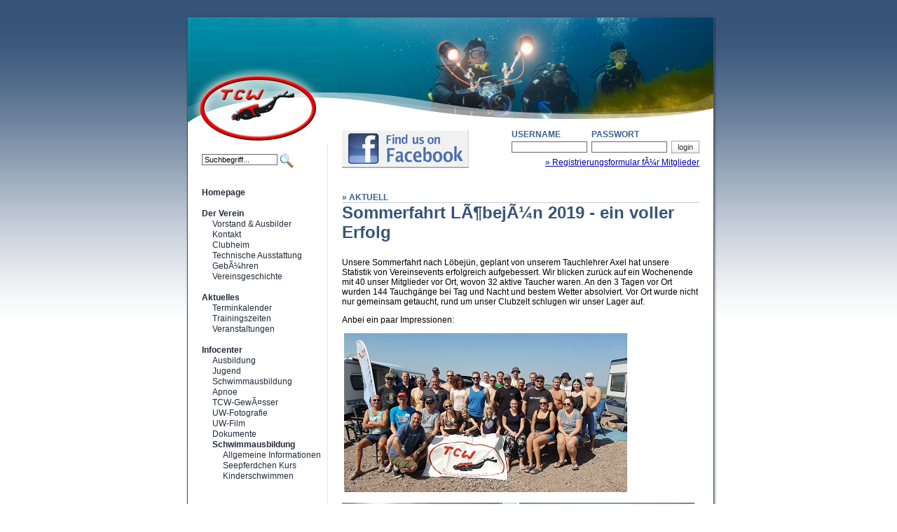

--- FILE ---
content_type: text/html; charset=iso-8859-1
request_url: https://www.tauchclub-wolfsburg.de/index.php?idcatside=2&idsidelang=1&idnews=mod5_44_
body_size: 5283
content:
<!DOCTYPE html PUBLIC "-//W3C//DTD XHTML 1.0 Transitional//EN" "http://www.w3.org/TR/xhtml1/DTD/xhtml1-transitional.dtd">
<html xmlns="http://www.w3.org/1999/xhtml">
	<head>
		<title>TCW Tauchclub Wolfsburg e.V. | Homepage - Detailansicht News</title>
		<meta http-equiv="Content-Type" content="text/html; charset=iso-8859-1" />
		<!--START head//-->
<meta http-equiv="content-type" content="text/html; charset=iso-8859-1" />
<meta name="generator" content="Der Dirigent 01.00.04 / www.der-dirigent.de" />
<meta name="author" content=" Webmaster" />
<meta name="description" content="Der TCW Tauchclub Wolfsburg e.V. bietet seinen Mitgliedern Tauchkurse, regelmÃ¤ÃŸiges Training, organisierte AusflÃ¼ge, Equipment-Verleih, FlaschenfÃ¼llungen und vieles mehr - schau doch einfach mal vorbei!" />
<meta name="keywords" content="tauchen, wolfsburg, tauchclub, tauchverein, neuigkeiten, news, aktuelles, information" />
<meta name="robots" content="index, follow" />
<link rel="stylesheet" href="cms/css/style_web.css" type="text/css" />
<script src="cms/js/standard.js" type="text/javascript"></script>
<!--END head//-->

	</head>
	<body>
		<div id="container_main">
			<div id="main">
				<table class="blind">
					<tr>
						<td id="schatten_oben" colspan="3"></td>
					</tr>
					<tr>
						<td id="schatten_links"></td>
						<td id="container_content">
							<div id="banner"></div>
							<div id="container_mitte">
								<div id="menu">
									<div class="suche">
										<!--START 400//--><script language="javascript" type="text/javascript">
<!--
    function cleanTextfield() {
        if(document.suchformular.suche.value == "Suchbegriff...") {
            document.suchformular.suche.value = "";
        }
    }
    function fillTextfield() {
        if(document.suchformular.suche.value == "") {
            document.suchformular.suche.value = "Suchbegriff...";
        }        
    }
-->
</script>
<form action='index.php' name='suchformular' method='post'>
<div>
<table class="blind">
   <tr>
      <td valign="middle"><input type='text' name='suche' value='Suchbegriff...' class='login' onfocus='cleanTextfield();' onblur='fillTextfield();' /></td>
      <td><input type="image" src="media/img/layout/lupe.png" alt="suchen" class="suche" /></td>
   </tr>
</table>
<input type='hidden' name='idcatside' value='28' />
<input type='hidden' name='w_70' value='B.title' />
<input type='hidden' name='w_71' value='' />
<input type='hidden' name='w_72' value='B.meta_description' />
<input type='hidden' name='w_73' value='B.meta_keywords' />
<input type='hidden' name='w_74' value='A.value' />
<input type='hidden' name='what' value='body' />
<input type='hidden' name='how' value='AND' />
<input type='hidden' name='sort' value='C.idcatside' />
<input type='hidden' name='page' value='1' />
<input type='hidden' name='modus' value='1' /></div>
</form><!--END 400//-->
									</div>
									<div class="navigation"
										<!--START 100//--><ul><li><b><a href="index.php?idcat=2&sid=f8604e5ff2da3ffaa3d4795e639dc322">Homepage</a></b></li><li>&nbsp;</li><li><b><a href="index.php?idcat=3&sid=f8604e5ff2da3ffaa3d4795e639dc322">Der Verein</a></b><ul><li><a href="index.php?idcatside=5&sid=f8604e5ff2da3ffaa3d4795e639dc322">Vorstand &amp; Ausbilder</a></li><li><a href="index.php?idcatside=103&sid=f8604e5ff2da3ffaa3d4795e639dc322">Kontakt</a></li><li><a href="index.php?idcatside=6&sid=f8604e5ff2da3ffaa3d4795e639dc322">Clubheim</a></li><li><a href="index.php?idcatside=7&sid=f8604e5ff2da3ffaa3d4795e639dc322">Technische Ausstattung</a></li><li><a href="index.php?idcatside=8&sid=f8604e5ff2da3ffaa3d4795e639dc322">GebÃ¼hren</a></li><li><a href="index.php?idcatside=9&sid=f8604e5ff2da3ffaa3d4795e639dc322">Vereinsgeschichte</a></li></ul></li><li>&nbsp;</li><li><b><a href="index.php?idcat=4&sid=f8604e5ff2da3ffaa3d4795e639dc322">Aktuelles</a></b><ul><li><a href="index.php?idcatside=10&sid=f8604e5ff2da3ffaa3d4795e639dc322">Terminkalender</a></li><li><a href="index.php?idcatside=11&sid=f8604e5ff2da3ffaa3d4795e639dc322">Trainingszeiten</a></li><li><a href="index.php?idcatside=12&sid=f8604e5ff2da3ffaa3d4795e639dc322">Veranstaltungen</a></li></ul></li><li>&nbsp;</li><li><b><a href="index.php?idcat=5&sid=f8604e5ff2da3ffaa3d4795e639dc322">Infocenter</a></b><ul><li><a href="index.php?idcatside=13&sid=f8604e5ff2da3ffaa3d4795e639dc322">Ausbildung</a></li><li><a href="index.php?idcatside=14&sid=f8604e5ff2da3ffaa3d4795e639dc322">Jugend</a></li><li><a href="index.php?idcatside=107&sid=f8604e5ff2da3ffaa3d4795e639dc322">Schwimmausbildung</a></li><li><a href="index.php?idcatside=89&sid=f8604e5ff2da3ffaa3d4795e639dc322">Apnoe</a></li><li><a href="index.php?idcatside=15&sid=f8604e5ff2da3ffaa3d4795e639dc322">TCW-GewÃ¤sser</a></li><li><a href="index.php?idcatside=16&sid=f8604e5ff2da3ffaa3d4795e639dc322">UW-Fotografie</a></li><li><a href="index.php?idcatside=67&sid=f8604e5ff2da3ffaa3d4795e639dc322">UW-Film</a></li><li><a href="index.php?idcatside=45&sid=f8604e5ff2da3ffaa3d4795e639dc322">Dokumente</a></li><li><b><a href="index.php?idcat=26&sid=f8604e5ff2da3ffaa3d4795e639dc322">Schwimmausbildung</a></b><ul><li><a href="index.php?idcatside=108&sid=f8604e5ff2da3ffaa3d4795e639dc322">Allgemeine Informationen</a></li><li><a href="index.php?idcatside=109&sid=f8604e5ff2da3ffaa3d4795e639dc322">Seepferdchen Kurs</a></li><li><a href="index.php?idcatside=110&sid=f8604e5ff2da3ffaa3d4795e639dc322">Kinderschwimmen</a></li></ul></li><li>&nbsp;</li></ul></li><li>&nbsp;</li><li><b><a href="index.php?idcat=10&sid=f8604e5ff2da3ffaa3d4795e639dc322">Medizinisches</a></b><ul><li><a href="index.php?idcatside=20&sid=f8604e5ff2da3ffaa3d4795e639dc322">Tauchtauglichkeit</a></li><li><a href="index.php?idcatside=21&sid=f8604e5ff2da3ffaa3d4795e639dc322">Notfall-Rufnummern</a></li><li><a href="index.php?idcatside=22&sid=f8604e5ff2da3ffaa3d4795e639dc322">Vereinsarzt</a></li></ul></li><li>&nbsp;</li><li><b><a href="index.php?idcat=6&sid=f8604e5ff2da3ffaa3d4795e639dc322">Medien</a></b><ul><li><a href="index.php?idcatside=17&sid=f8604e5ff2da3ffaa3d4795e639dc322">Reiseberichte</a></li><li><a href="index.php?idcatside=18&sid=f8604e5ff2da3ffaa3d4795e639dc322">Fotogalerien</a></li><li><a href="index.php?idcatside=19&sid=f8604e5ff2da3ffaa3d4795e639dc322">Links</a></li></ul></li><li>&nbsp;</li><li><b><a href="index.php?idcat=9&sid=f8604e5ff2da3ffaa3d4795e639dc322">Impressum</a></b></li><li>&nbsp;</li><li><b><a href="index.php?idcat=24&sid=f8604e5ff2da3ffaa3d4795e639dc322">Datenschutz</a></b></li><li>&nbsp;</li></ul><!--END 100//-->
									</div>
								</div>
								<div id="inhalt">
									<div class="padding20px">
										<div class="right h90px">
											<!--START 200//--><form action="index.php?idcatside=2&sid=f8604e5ff2da3ffaa3d4795e639dc322" method="post" name="login"><script language="javascript" src="backend/tpl/standard/js/sniffer.js"></script>
<table class="blind">
												<tr>
<td rowspan="3" style="padding-right: 30px; width: 200px;"><!--<iframe src="http://www.facebook.com/plugins/like.php?href=http%3A%2F%2Fwww.facebook.com%2F%23%21%2Fpages%2FTCW-Tauchclub-Wolfsburg-eV%2F263717783654&amp;layout=button_count&amp;show_faces=true&amp;width=100&amp;action=like&amp;colorscheme=light&amp;height=21" scrolling="no" frameborder="0" style="border:none; overflow:hidden; width:100px; height:21px;" allowTransparency="true"></iframe>--><a href="http://www.facebook.com/#!/pages/TCW-Tauchclub-Wolfsburg-eV/263717783654" target="_blank"><img src="media/img/layout/facebook.png" border="0"/></a></td>				
				<td></td>									<td class="modul_titel">Username</td>
													<td class="modul_titel">Passwort</td>
													<td></td>
								</tr>
												<tr>
				<td class="login_fehler">&nbsp;&nbsp;&nbsp;&nbsp;</td>				
				<td><input type="text" title="Bitte Login-Namen eintragen" name="username" value="" class="login" />&nbsp;&nbsp;</td>
													<td><input type="password" title="Bitte Passwort eintragen" name="password" class="login" />&nbsp;&nbsp;</td>
													<td><input type="submit" title="Bitte klicken um einzuloggen" name="submitbtn" value="login" class="button" /></td>
												</tr>
<tr>
<td colspan="4" style="text-align: right; color: #555555; padding-top: 4px;"><a href="index.php?idcatside=50">&raquo; Registrierungsformular fÃ¼r Mitglieder</a></td>
</tr>
											</table><input type="hidden" name="action" value="login" /></form><!--END 200//-->
										</div>
										<!--START 1//--><div class="box2">
	<div class="modul_titel">&raquo; Aktuell</div>
	<div class="ueberschrift">Sommerfahrt LÃ¶bejÃ¼n 2019 - ein voller Erfolg</div>
	<div class="artikel_text">
		<p>Unsere Sommerfahrt nach L&ouml;bej&uuml;n, geplant von unserem Tauchlehrer Axel hat unsere Statistik von Vereinsevents erfolgreich aufgebessert. Wir blicken zur&uuml;ck auf ein Wochenende mit 40 unser Mitglieder vor Ort, wovon 32 aktive Taucher waren. An den 3 Tagen vor Ort wurden 144 Tauchg&auml;nge bei Tag und Nacht und bestem Wetter absolviert. Vor Ort wurde nicht nur gemeinsam getaucht, rund um unser Clubzelt schlugen wir unser Lager auf.</p><p>Anbei ein paar Impressionen:</p><p>&nbsp;<img src="media/img/news/SF%2001.jpg" alt="img/news/SF 01.jpg" title="img/news/SF 01.jpg" width="404" height="227" /></p><p><img src="media/img/news/L%2019%20-%20Lageraufbau.jpg" alt="img/news/L 19 - Lageraufbau.jpg" title="img/news/L 19 - Lageraufbau.jpg" width="250" height="187" /> <img src="media/img/news/L%2019%20-%20Sonnenuntergang.jpg" alt="img/news/L 19 - Sonnenuntergang.jpg" title="img/news/L 19 - Sonnenuntergang.jpg" width="250" height="187" /> </p><p><img src="media/img/news/L%2019%20-%20Lager%2002.jpg" alt="img/news/L 19 - Lager 02.jpg" title="img/news/L 19 - Lager 02.jpg" width="250" height="141" />&nbsp; <img src="media/img/news/L%2019%20-%20Lager.jpg" alt="img/news/L 19 - Lager.jpg" title="img/news/L 19 - Lager.jpg" width="250" height="141" /></p><p><img src="media/img/news/L%2019%20-%20UW.jpg" alt="img/news/L 19 - UW.jpg" title="img/news/L 19 - UW.jpg" width="250" height="141" /> <img src="media/img/news/L%2019%20-%20Nacht.jpg" alt="img/news/L 19 - Nacht.jpg" title="img/news/L 19 - Nacht.jpg" width="160" height="140" /> <img src="media/img/news/L%2019%20-%20Gruppe.jpg" alt="img/news/L 19 - Gruppe.jpg" title="img/news/L 19 - Gruppe.jpg" width="250" height="141" /> <img src="media/img/news/L%2019%20-%20UW%2002.jpg" alt="img/news/L 19 - UW 02.jpg" title="img/news/L 19 - UW 02.jpg" width="160" height="163" /> </p><p>&nbsp;</p><br />	</div>
	<a href="index.php?idcatside=1">zurÃ¼ck zur Startseite</a>
</div><!--END 1//-->
										<div class="box2">
											<div class="modul_titel">&raquo; Newsarchiv</div>											<table class="liste blind">
												<!--START 2//--> 			<tr>
				<td class="datum">24.12.2025</td>
				<td><a href="index.php?idcatside=2&idsidelang=1&idnews=mod5_1_">Frohe Feiertage von uns!</a></td>
			</tr>			<tr>
				<td class="datum">20.11.2025</td>
				<td><a href="index.php?idcatside=2&idsidelang=1&idnews=mod5_2_">25.11.2025 - 18:30 Uhr - Tauchkurs Infoabend 2026</a></td>
			</tr>			<tr>
				<td class="datum">25.08.2025</td>
				<td><a href="index.php?idcatside=2&idsidelang=1&idnews=mod5_3_">Freie Plaetze in unseren Schwimmkursen</a></td>
			</tr>			<tr>
				<td class="datum">14.06.2025</td>
				<td><a href="index.php?idcatside=2&idsidelang=1&idnews=mod5_4_">Schnuppertauchen mit dem TCW</a></td>
			</tr>			<tr>
				<td class="datum">24.02.2025</td>
				<td><a href="index.php?idcatside=2&idsidelang=1&idnews=mod5_5_">Tauchkurs 2025 Infoabend</a></td>
			</tr>			<tr>
				<td class="datum">20.01.2025</td>
				<td><a href="index.php?idcatside=2&idsidelang=1&idnews=mod5_6_">Kurzfristig freie Plaetze im Seepferdchen Kurs und Wassergewoehnung</a></td>
			</tr>			<tr>
				<td class="datum">09.12.2024</td>
				<td><a href="index.php?idcatside=2&idsidelang=1&idnews=mod5_7_">Frohe Feiertage</a></td>
			</tr>			<tr>
				<td class="datum">01.12.2024</td>
				<td><a href="index.php?idcatside=2&idsidelang=1&idnews=mod5_8_">Tauchkurs 2025</a></td>
			</tr>			<tr>
				<td class="datum">27.08.2024</td>
				<td><a href="index.php?idcatside=2&idsidelang=1&idnews=mod5_9_">Kurzfristig freie Plaetze im Seepferdchen Kurs</a></td>
			</tr>			<tr>
				<td class="datum">24.06.2024</td>
				<td><a href="index.php?idcatside=2&idsidelang=1&idnews=mod5_10_">Schnuppertauchen in den Ferien</a></td>
			</tr>			<tr>
				<td class="datum">23.04.2024</td>
				<td><a href="index.php?idcatside=2&idsidelang=1&idnews=mod5_11_">Coming soon...</a></td>
			</tr>			<tr>
				<td class="datum">31.03.2024</td>
				<td><a href="index.php?idcatside=2&idsidelang=1&idnews=mod5_12_">Frohe Ostern</a></td>
			</tr>			<tr>
				<td class="datum">16.02.2024</td>
				<td><a href="index.php?idcatside=2&idsidelang=1&idnews=mod5_13_">Kurzfristig freie Plaetze Tauchkurs mit Abschluss VDST DSTA* / GDL* Sports Diver</a></td>
			</tr>			<tr>
				<td class="datum">14.02.2024</td>
				<td><a href="index.php?idcatside=2&idsidelang=1&idnews=mod5_14_">Noch Platz in den Seepferdchen Schwimmkursen</a></td>
			</tr>			<tr>
				<td class="datum">31.12.2023</td>
				<td><a href="index.php?idcatside=2&idsidelang=1&idnews=mod5_15_">Silverstertauchen zum Jahresabschluss: Willkommen 2024</a></td>
			</tr>			<tr>
				<td class="datum">21.11.2023</td>
				<td><a href="index.php?idcatside=2&idsidelang=1&idnews=mod5_16_">Tauchkursinfoabend CMAS*/GDL* Kurs 2024</a></td>
			</tr>			<tr>
				<td class="datum">20.10.2023</td>
				<td><a href="index.php?idcatside=2&idsidelang=1&idnews=mod5_17_">Beginner Schwimmkurse 2024</a></td>
			</tr>			<tr>
				<td class="datum">01.09.2023</td>
				<td><a href="index.php?idcatside=2&idsidelang=1&idnews=mod5_18_">Freie Plaetze in den kommenden Seepferdchen Schwimmkursen und Restplaetze Wassergewoehnung </a></td>
			</tr>			<tr>
				<td class="datum">03.07.2023</td>
				<td><a href="index.php?idcatside=2&idsidelang=1&idnews=mod5_19_">TCW Schnuppertauchen jetzt am 09. Juli und 13. August</a></td>
			</tr>			<tr>
				<td class="datum">04.05.2023</td>
				<td><a href="index.php?idcatside=2&idsidelang=1&idnews=mod5_20_">Scheine fÃ¼r Vereine</a></td>
			</tr>			<tr>
				<td class="datum">25.03.2023</td>
				<td><a href="index.php?idcatside=2&idsidelang=1&idnews=mod5_21_">Neuer Kompressor - frische Luft</a></td>
			</tr>			<tr>
				<td class="datum">15.02.2023</td>
				<td><a href="index.php?idcatside=2&idsidelang=1&idnews=mod5_22_">Atemlos - TschÃ¼ss unserem altem Kompressor</a></td>
			</tr>			<tr>
				<td class="datum">02.01.2023</td>
				<td><a href="index.php?idcatside=2&idsidelang=1&idnews=mod5_23_">Tauchkurs 2023 - Infoabend</a></td>
			</tr>			<tr>
				<td class="datum">15.10.2022</td>
				<td><a href="index.php?idcatside=2&idsidelang=1&idnews=mod5_24_">Diesen Winter Seepferdchen Schwimmkurse und Kleinkinderschwimmen</a></td>
			</tr>			<tr>
				<td class="datum">12.07.2022</td>
				<td><a href="index.php?idcatside=2&idsidelang=1&idnews=mod5_25_">TCW Schnuppertauchen jetzt am 24. Juli und 21. August</a></td>
			</tr>			<tr>
				<td class="datum">10.06.2022</td>
				<td><a href="index.php?idcatside=2&idsidelang=1&idnews=mod5_26_">Seepferdchen Schwimmkurse</a></td>
			</tr>			<tr>
				<td class="datum">24.05.2022</td>
				<td><a href="index.php?idcatside=2&idsidelang=1&idnews=mod5_27_">Seepferdchen Schwimmkurse</a></td>
			</tr>			<tr>
				<td class="datum">31.12.2021</td>
				<td><a href="index.php?idcatside=2&idsidelang=1&idnews=mod5_28_">JahresrÃ¼ckblick 2021 - Ausblick 2022</a></td>
			</tr>			<tr>
				<td class="datum">12.12.2021</td>
				<td><a href="index.php?idcatside=2&idsidelang=1&idnews=mod5_29_">Tauchkurs 2022</a></td>
			</tr>			<tr>
				<td class="datum">23.11.2021</td>
				<td><a href="index.php?idcatside=2&idsidelang=1&idnews=mod5_30_">EinfÃ¼hrung 2G VereinsgelÃ¤nde</a></td>
			</tr>			<tr>
				<td class="datum">14.09.2021</td>
				<td><a href="index.php?idcatside=2&idsidelang=1&idnews=mod5_31_">Schwimmkurse jetzt auch bei uns im Tauchclub</a></td>
			</tr>			<tr>
				<td class="datum">29.06.2021</td>
				<td><a href="index.php?idcatside=2&idsidelang=1&idnews=mod5_32_">Neustart 2.0</a></td>
			</tr>			<tr>
				<td class="datum">04.05.2021</td>
				<td><a href="index.php?idcatside=2&idsidelang=1&idnews=mod5_33_">Vereinsleben und Corona 2021</a></td>
			</tr>			<tr>
				<td class="datum">06.12.2020</td>
				<td><a href="index.php?idcatside=2&idsidelang=1&idnews=mod5_34_">Corona - Nikolaus 2020</a></td>
			</tr>			<tr>
				<td class="datum">20.07.2020</td>
				<td><a href="index.php?idcatside=2&idsidelang=1&idnews=mod5_35_">Neustart</a></td>
			</tr>			<tr>
				<td class="datum">13.05.2020</td>
				<td><a href="index.php?idcatside=2&idsidelang=1&idnews=mod5_36_">Vereinsleben in Zeiten Corona 2.0</a></td>
			</tr>			<tr>
				<td class="datum">22.03.2020</td>
				<td><a href="index.php?idcatside=2&idsidelang=1&idnews=mod5_37_">Vereinsleben in Zeiten Corona 1.0</a></td>
			</tr>			<tr>
				<td class="datum">13.03.2020</td>
				<td><a href="index.php?idcatside=2&idsidelang=1&idnews=mod5_38_">Absagen wegen Corona</a></td>
			</tr>			<tr>
				<td class="datum">16.02.2020</td>
				<td><a href="index.php?idcatside=2&idsidelang=1&idnews=mod5_39_">Gegen die teilweise SchlieÃŸung des Hallenbad Sandkamp </a></td>
			</tr>			<tr>
				<td class="datum">03.01.2020</td>
				<td><a href="index.php?idcatside=2&idsidelang=1&idnews=mod5_40_">Frohes neues Jahr - Trainingsstart 2020</a></td>
			</tr>			<tr>
				<td class="datum">21.12.2019</td>
				<td><a href="index.php?idcatside=2&idsidelang=1&idnews=mod5_41_">Frohe Feiertage</a></td>
			</tr>			<tr>
				<td class="datum">28.10.2019</td>
				<td><a href="index.php?idcatside=2&idsidelang=1&idnews=mod5_42_">TAUCHKURS 2020</a></td>
			</tr>			<tr>
				<td class="datum">09.10.2019</td>
				<td><a href="index.php?idcatside=2&idsidelang=1&idnews=mod5_43_">Wolfsburger Erlebniswelten und Gratulation unserem neuen TL*</a></td>
			</tr>			<tr>
				<td class="datum">16.09.2019</td>
				<td><a href="index.php?idcatside=2&idsidelang=1&idnews=mod5_44_">Sommerfahrt LÃ¶bejÃ¼n 2019 - ein voller Erfolg</a></td>
			</tr>			<tr>
				<td class="datum">24.08.2019</td>
				<td><a href="index.php?idcatside=2&idsidelang=1&idnews=mod5_45_">Sommerfahrt LÃ¶bejÃ¼n 2019</a></td>
			</tr>			<tr>
				<td class="datum">09.06.2019</td>
				<td><a href="index.php?idcatside=2&idsidelang=1&idnews=mod5_46_">Clubfahrt Pfingsten 2019 </a></td>
			</tr>			<tr>
				<td class="datum">15.05.2019</td>
				<td><a href="index.php?idcatside=2&idsidelang=1&idnews=mod5_47_">FrÃ¼hling</a></td>
			</tr>			<tr>
				<td class="datum">24.02.2019</td>
				<td><a href="index.php?idcatside=2&idsidelang=1&idnews=mod5_48_">Winter? - Ja hatten wir!</a></td>
			</tr>			<tr>
				<td class="datum">31.12.2018</td>
				<td><a href="index.php?idcatside=2&idsidelang=1&idnews=mod5_49_">Jahreswechsel</a></td>
			</tr>			<tr>
				<td class="datum">02.12.2018</td>
				<td><a href="index.php?idcatside=2&idsidelang=1&idnews=mod5_50_">FrÃ¶hliche Adventszeit</a></td>
			</tr>			<tr>
				<td class="datum">12.10.2018</td>
				<td><a href="index.php?idcatside=2&idsidelang=1&idnews=mod5_51_">Herbst</a></td>
			</tr>			<tr>
				<td class="datum">30.08.2018</td>
				<td><a href="index.php?idcatside=2&idsidelang=1&idnews=mod5_52_">Tauchkurs 2019</a></td>
			</tr>			<tr>
				<td class="datum">08.07.2018</td>
				<td><a href="index.php?idcatside=2&idsidelang=1&idnews=mod5_53_">Schnuppertauchen erfolgreich druchgefÃ¼hrt</a></td>
			</tr>			<tr>
				<td class="datum">30.06.2018</td>
				<td><a href="index.php?idcatside=2&idsidelang=1&idnews=mod5_54_">TCW Schnuppertauchen Jetzt am 01. und 08. Juli</a></td>
			</tr>			<tr>
				<td class="datum">09.04.2018</td>
				<td><a href="index.php?idcatside=2&idsidelang=1&idnews=mod5_55_">FrÃ¼hlings-Clubfahrt â€žAntauchenâ€œ</a></td>
			</tr>			<tr>
				<td class="datum">27.02.2018</td>
				<td><a href="index.php?idcatside=2&idsidelang=1&idnews=mod5_56_">Jugend gewinnt 2. Platz </a></td>
			</tr>			<tr>
				<td class="datum">07.01.2018</td>
				<td><a href="index.php?idcatside=2&idsidelang=1&idnews=mod5_57_">Frohes Neues und Tauchkurs 2018</a></td>
			</tr>			<tr>
				<td class="datum">21.12.2017</td>
				<td><a href="index.php?idcatside=2&idsidelang=1&idnews=mod5_58_">Frohe Weihnachten und einen guten Rutsch ins neue Jahr</a></td>
			</tr>			<tr>
				<td class="datum">10.10.2017</td>
				<td><a href="index.php?idcatside=2&idsidelang=1&idnews=mod5_59_">Spezialkurs Orientierung erfolgreich durchgefÃ¼hrt</a></td>
			</tr>			<tr>
				<td class="datum">20.09.2017</td>
				<td><a href="index.php?idcatside=2&idsidelang=1&idnews=mod5_60_">GlÃ¼ckwunsch unserem neuem Tauchlehrer</a></td>
			</tr>			<tr>
				<td class="datum">26.08.2017</td>
				<td><a href="index.php?idcatside=2&idsidelang=1&idnews=mod5_61_">Tag der Niedersachsen '17 - Wir sind dabei!</a></td>
			</tr>			<tr>
				<td class="datum">26.07.2017</td>
				<td><a href="index.php?idcatside=2&idsidelang=1&idnews=mod5_62_">RÃ¼ckblick aufs Schnuppertauchen 2017</a></td>
			</tr>			<tr>
				<td class="datum">21.06.2017</td>
				<td><a href="index.php?idcatside=2&idsidelang=1&idnews=mod5_63_">Schuppertauchen im Rahmen des Ferienkalenders</a></td>
			</tr>			<tr>
				<td class="datum">04.06.2017</td>
				<td><a href="index.php?idcatside=2&idsidelang=1&idnews=mod5_64_">FrÃ¼hjahrsputz - Flaschen TÃœV</a></td>
			</tr>			<tr>
				<td class="datum">26.03.2017</td>
				<td><a href="index.php?idcatside=2&idsidelang=1&idnews=mod5_65_">FrÃ¼hjahr 2017</a></td>
			</tr>			<tr>
				<td class="datum">01.02.2017</td>
				<td><a href="index.php?idcatside=2&idsidelang=1&idnews=mod5_66_">Winterzeit - Eiszeit</a></td>
			</tr>			<tr>
				<td class="datum">01.01.2017</td>
				<td><a href="index.php?idcatside=2&idsidelang=1&idnews=mod5_67_">Frohes Neues</a></td>
			</tr>			<tr>
				<td class="datum">15.12.2016</td>
				<td><a href="index.php?idcatside=2&idsidelang=1&idnews=mod5_68_">Nikolaustauchen 2016</a></td>
			</tr>			<tr>
				<td class="datum">10.10.2016</td>
				<td><a href="index.php?idcatside=2&idsidelang=1&idnews=mod5_69_">Tauchen auch wenns kalt wird</a></td>
			</tr>			<tr>
				<td class="datum">15.11.2016</td>
				<td><a href="index.php?idcatside=2&idsidelang=1&idnews=mod5_70_">Achtung kein Training!</a></td>
			</tr>			<tr>
				<td class="datum">02.11.2016</td>
				<td><a href="index.php?idcatside=2&idsidelang=1&idnews=mod5_71_">Achtung kein GerÃ¤tetraining, nur regulÃ¤res Erwachsenentraining</a></td>
			</tr>			<tr>
				<td class="datum">06.09.2016</td>
				<td><a href="index.php?idcatside=2&idsidelang=1&idnews=mod5_72_">Achtung kein Training!</a></td>
			</tr>			<tr>
				<td class="datum">11.08.2016</td>
				<td><a href="index.php?idcatside=2&idsidelang=1&idnews=mod5_73_">Erfolgreicher Start</a></td>
			</tr>			<tr>
				<td class="datum">29.07.2016</td>
				<td><a href="index.php?idcatside=2&idsidelang=1&idnews=mod5_74_">Sommerferien fast zu Ende</a></td>
			</tr>			<tr>
				<td class="datum">17.04.2016</td>
				<td><a href="index.php?idcatside=2&idsidelang=1&idnews=mod5_75_">Grundkurs 2016 gestartet</a></td>
			</tr>			<tr>
				<td class="datum">11.04.2016</td>
				<td><a href="index.php?idcatside=2&idsidelang=1&idnews=mod5_76_">Bald wieder daheim!</a></td>
			</tr>			<tr>
				<td class="datum">11.02.2016</td>
				<td><a href="index.php?idcatside=2&idsidelang=1&idnews=mod5_77_">Mitgliederversammlung 2016</a></td>
			</tr>			<tr>
				<td class="datum">14.01.2016</td>
				<td><a href="index.php?idcatside=2&idsidelang=1&idnews=mod5_78_">PlÃ¤tze Frei Fahrt zur Boot & Tauchkurs</a></td>
			</tr>			<tr>
				<td class="datum">05.01.2016</td>
				<td><a href="index.php?idcatside=2&idsidelang=1&idnews=mod5_79_">NeujahrsgrÃ¼ÃŸe & Tauchkurs 2016</a></td>
			</tr>			<tr>
				<td class="datum">05.01.2016</td>
				<td><a href="index.php?idcatside=2&idsidelang=1&idnews=mod5_80_">Sylvestertauchen 31.12. - Allersee</a></td>
			</tr>			<tr>
				<td class="datum">02.12.2015</td>
				<td><a href="index.php?idcatside=2&idsidelang=1&idnews=mod5_81_">Nikolaustauchen - Weihnachtsfeier</a></td>
			</tr>			<tr>
				<td class="datum">25.07.2015</td>
				<td><a href="index.php?idcatside=2&idsidelang=1&idnews=mod5_82_">Schnuppertauchen</a></td>
			</tr>			<tr>
				<td class="datum">18.07.2015</td>
				<td><a href="index.php?idcatside=2&idsidelang=1&idnews=mod5_83_">RÃ¼ckblick Sommerfest</a></td>
			</tr>			<tr>
				<td class="datum">16.07.2015</td>
				<td><a href="index.php?idcatside=2&idsidelang=1&idnews=mod5_84_">Sommerfest 2015</a></td>
			</tr>			<tr>
				<td class="datum">22.01.2015</td>
				<td><a href="index.php?idcatside=2&idsidelang=1&idnews=mod5_85_">Neues Ã¼ber Bad Sandkamp</a></td>
			</tr>			<tr>
				<td class="datum">12.01.2015</td>
				<td><a href="index.php?idcatside=2&idsidelang=1&idnews=mod5_86_">Gesundes Neues und ab zur BOOT 2015</a></td>
			</tr>			<tr>
				<td class="datum">02.01.2015</td>
				<td><a href="index.php?idcatside=2&idsidelang=1&idnews=mod5_87_">Tauchkurs 2015</a></td>
			</tr>			<tr>
				<td class="datum">22.08.2014</td>
				<td><a href="index.php?idcatside=2&idsidelang=1&idnews=mod5_88_">Danke an die Helfer</a></td>
			</tr>			<tr>
				<td class="datum">28.07.2014</td>
				<td><a href="index.php?idcatside=2&idsidelang=1&idnews=mod5_89_">Schnuppertauchen</a></td>
			</tr>			<tr>
				<td class="datum">26.06.2014</td>
				<td><a href="index.php?idcatside=2&idsidelang=1&idnews=mod5_90_">HERZLICHEN GLÃœCKWUNSCH !</a></td>
			</tr>			<tr>
				<td class="datum">15.05.2014</td>
				<td><a href="index.php?idcatside=2&idsidelang=1&idnews=mod5_91_">Sanierung und Modernisierung zugestimmt</a></td>
			</tr>			<tr>
				<td class="datum">09.07.2014</td>
				<td><a href="index.php?idcatside=2&idsidelang=1&idnews=mod5_92_">SOMMERFEST</a></td>
			</tr>			<tr>
				<td class="datum">07.05.2014</td>
				<td><a href="index.php?idcatside=2&idsidelang=1&idnews=mod5_93_">Herbst 2015 lÃ¤sst grÃ¼ÃŸen</a></td>
			</tr>			<tr>
				<td class="datum">23.04.2014</td>
				<td><a href="index.php?idcatside=2&idsidelang=1&idnews=mod5_94_">Tanz in den Mai</a></td>
			</tr>			<tr>
				<td class="datum">17.04.2014</td>
				<td><a href="index.php?idcatside=2&idsidelang=1&idnews=mod5_95_">Frohe Ostern</a></td>
			</tr>			<tr>
				<td class="datum">13.03.2014</td>
				<td><a href="index.php?idcatside=2&idsidelang=1&idnews=mod5_96_">Praxis fiel ins Wasser</a></td>
			</tr>			<tr>
				<td class="datum">23.02.2014</td>
				<td><a href="index.php?idcatside=2&idsidelang=1&idnews=mod5_97_">Neues aus Sandkamp</a></td>
			</tr>			<tr>
				<td class="datum">12.02.2014</td>
				<td><a href="index.php?idcatside=2&idsidelang=1&idnews=mod5_98_">Situation Hallenbad Sandkamp</a></td>
			</tr>			<tr>
				<td class="datum">06.01.2014</td>
				<td><a href="index.php?idcatside=2&idsidelang=1&idnews=mod5_99_">Die Jugend in der Zeitung</a></td>
			</tr>			<tr>
				<td class="datum">01.01.2014</td>
				<td><a href="index.php?idcatside=2&idsidelang=1&idnews=mod5_100_">Gesundes, neues Jahr...</a></td>
			</tr><!--END 2//-->
											</table>
										</div>
										

									</div>
								</div>
							</div>
						</td>
						<td id="schatten_rechts"></td>
					</tr>
					<tr>
						<td id="schatten_unten" colspan="3"><!--START 300//-->Copyright by TCW Tauchclub Wolfsburg e.V.<!--END 300//--></td>
					</tr>					
				</table>
			</div>
		</div>
			</body>
</html>

--- FILE ---
content_type: text/css
request_url: https://www.tauchclub-wolfsburg.de/cms/css/style_web.css
body_size: 10281
content:
a:visited {color: #0000aa;}
.ueberschrift_klein a:visited {color: #5686bf; text-decoration: none;}
a:hover {text-decoration: none;}
body {background-color: #ffffff; background-image: url(../../media/img/layout/hintergrund.png); background-repeat: repeat-x; margin: 0px;}
div {border: 0px solid #ffffff; }
body, div, p, td, li, h1, h2, h3, h4 {font-family: Arial, Helvetica, sans-serif; text-align: left; }
body, div, p, td, li {font-size: 12px; }
input, textarea {border: #666666 1px solid; padding-right: 3px; padding-left: 3px; padding-bottom: 1px; padding-top: 1px; font-size: 11px; font-family: Arial, Helvetica, sans-serif; background-color: #ffffff;}
#container_main {width: 750px;height: auto; position: absolute; top: 0px; left: 50%; margin-left: -375px;}
#main {width: 758px; height: auto; margin-bottom: 20px; }
table.blind {border: 0px solid #ffffff; border-spacing: 0px; border-collapse: collapse; }
table.blind td {padding: 0px; border: 0px solid #ffffff; }
table.blind tr {border: 0px solid #ffffff; }
#schatten_oben {width: 758px; height: 24px; background-image: url(../../media/img/layout/schatten_oben.png); background-repeat: no-repeat; background-position: bottom;}
#schatten_unten {width: 758px; height: 26px; background-image: url(../../media/img/layout/schatten_unten.png); background-repeat: no-repeat; background-position: bottom; text-align: center; font-weight: bold; color: #ffffff;}
#schatten_links {width: 2px; background-image: url(../../media/img/layout/schatten_links.png); background-repeat: repeat-y; vertical-align: bottom;}
td.login_fehler {color: #ff0000; font-weight: bold; margin-right: 10px;}
#schatten_rechts {width: 4px; background-image: url(../../media/img/layout/schatten_rechts.png); background-repeat: repeat-y; vertical-align: bottom;}
#container_content {width: 750px; background-color: #fff; border: 1px solid #375579; background-image: url(../../media/img/layout/hintergrund_dots.png); background-position: left; background-repeat: repeat-y;}
#banner {height: 160px; background-image: url(../../media/img/layout/banner.jpg); background-repeat: no-repeat;}
#container_mitte {float: left; background-image: url(../../media/img/layout/banner_sub.jpg); background-repeat: no-repeat;}
#menu {width: 200px; float: left; text-align: left; }
#menu div.navigation {padding-left: 20px;}
#inhalt {width: 550px; float: left; padding-bottom: 50px; }
div.footer {float:none; text-align: center; height: 20px; }
#footer div {background-color: #375579; height: 20px; color: #ffffff; text-align: center; }
#menu ul {list-style-type: none; margin-left: 0px; }
#menu li {color: #27293C; line-height: 15px; }
#menu ul ul {list-style-type: none; padding-left: 15px; }
div.padding20px {padding-left: 20px; padding-right: 20px; padding-bottom: 20px; }
div.artikel_text {padding-top: 10px; }
input.login {width: 100px;}
input.button {border: #a4a4a4 1px solid; padding-right: 8px; padding-left: 8px; font-size: 11px; background: url(../../media/img/layout/button_bg.gif) #f0f0f0 repeat-x; color: #333333; height: 18px;}
.modul_titel {color: #3B6190; font-weight: bold; font-size: 12px; text-transform: uppercase; }
.highlight {color: #000000; background-color: #FFFF00; }
.left {text-align: left; }
.right {text-align: right; }
.h90px {height: 90px; }
.ueberschrift {font-size: 24px; color: #375579; font-weight: bold; }
.ueberschrift_klein {font-size: 16px; color: #5686BF; font-weight: bold; margin-top: 8px;}
div.foto_des_monats {margin-top: 2px; }
table.liste {width: 100%; margin-top: 10px; }
table.liste td {vertical-align: top; padding-bottom: 3px; }
table.liste td.datum {width: 70px; }
table.liste td.bezeichner {width: 100px; }
div.box1 {width: 245px; float: left;}
div.box_space {width: 20px; float: left; height: 2px;}
div.box2 {width: 510px; padding-bottom: 35px; clear:left;}
div.box1 div.modul_titel, div.box2 div.modul_titel {border-bottom: 1px solid #C7C8D9; }
div.termin, div.see {margin-top: 30px; border-top: 1px solid #C7C8D9;}
div.galerie {margin-top: 30px; width: 510px; float: left; }
div.galerie div.bilderrahmen {width: 118px; margin-right: 6px; margin-bottom: 20px; background-image: url(../../media/img/layout/bilderrahmen.jpg); border: 1px solid #eeeeee; background-repeat: no-repeat; float: left;}
div.galerie div.bilderrahmen div.bild {padding: 2px; height: 120px; text-align: center; vertical-align: middle; }
div.galerie div.bilderrahmen div.titel {height: 32px; text-align: center; color: #666666; }
table.bild {height: 100%; }
table.bild td {width: 120px; height: 120px; vertical-align: middle; text-align: center; }
div.profil {width: 510px; }
#personendaten {float: left; margin-top: 30px; }
#profilfoto {width: 150px; float: left; }
#kontakt {width: 340px; float: left; padding-left: 20px; }
#tauchdaten {width: 510px; float: right; }
div.profil table.blind td {padding-right: 20px; padding-bottom: 10px; }
div.profil table.blind td.bezeichner {font-weight: bold; vertical-align: top; }
#tauchdaten table.blind {margin-top: 20px; }
#tauchdaten table.blind td.bezeichner {width: 150px; }
div.profil div.box2 {margin-top: 30px; }
#menu li a {text-decoration: none; color: #27293c;}
a {color: #0000aa; text-decoration: underline;}
div.galerie_liste div.galerie {width: 510px; float: left; margin-top: 0px;}
div.galerie_liste div.galerie div.bilderrahmen  {width: 118px; margin-right: 6px; background-image: url(../../media/img/layout/bilderrahmen.jpg); border: 1px solid #eeeeee; background-repeat: no-repeat; float: left;}
div.galerie_liste {margin-top: 30px; border-top: 1px solid #C7C8D9;}
input.profil_edit {width: 240px;}
input.profil_edit_plz {width: 50px;}
input.profil_edit_ort {width: 178px;}
input.profil_edit_lang {width: 312px;}
textarea.profil_edit {width: 312px;height: 70px;}
.w100proz {width: 100%;}
#menu div.suche {padding-top: 30px; padding-left: 20px; height: 41px;}
input.suche {border: 0px solid #ffffff; margin-top: 3px;}
.linie {border-bottom: 1px solid #C7C8D9;}
.ueberschrift_klein a {color: #5686bf; text-decoration: none;}
div.see table td.bild {width: 220px;}
ul {padding-left: 0px;}
table.linkliste {width: 100%; border: 1px solid #cccccc; border-collapse: collapse;}
table.linkliste td {padding: 4px;}
table.linkliste td.titel {background-color: #eeeeee;}
textarea.profil_edit_large {width: 312px;height: 370px;}
input.no_border {border: 0px solid #ffffff;}
table.mitgliedersuche {border-collapse: collapse; border: 0px solid #ffffff; width: 100%;}
table.mitgliedersuche td {padding-right: 10px;}
table.mitgliederverzeichnis {width: 100%; border-collapse: collapse;}
table.mitgliederverzeichnis td {padding-left: 0px; padding-top: 5px; padding-bottom: 5px; padding-right: 15px; height: 60px;}
table.mitgliederverzeichnis tr.mod td {background-color: #eeeeee;}
table.forum_detail {width: 100%; height: auto; border-collapse: collapse; border: 0px;}
table.forum_detail td {padding: 3px; border-bottom: 1px solid #cccccc; vertical-align: top; text-align: left;}
table.forum_detail td.autor {background-color: #eeeeee; width: 100px; padding-left: 10px; padding-right: 10px; padding-bottom: 10px;}
table.forum_detail td.content {width: 410px; padding-right: 10px;}
table.forum_detail td.titel {font-weight: bold; font-size: 22px; color: #000044;}
table.forum_detail tr.header td {background-color: #416083; color: #ffffff; font-weight: bold;}
table.forum_list {width: 100%; height: auto; border: 0px; border-collapse: collapse;}
table.forum_list td {padding-right: 3px; padding-top: 3px; padding-bottom: 3px; border-top: 1px solid #cccccc;}
table.forum_list td.beitraege {width: 70px; text-align: center;}
table.forum_list td.datum {width: 110px; text-align: right;}
table.forum_list td.titel {width: 300px;}
table.forum_list tr.header td {font-weight: bold;border-top: 0px;}
input.forum_submit {width: 385px;}
input.forum_titel {width: 377px;}
textarea.forum_content {width: 377px; height: 200px;}
div.mitglied {overflow: hidden; text-align: center;}
table.kalender {width: 100%; border: 0px solid #ffffff;}
table.kalender td {width: 70px; height: 50px; overflow: hidden; border: 1px solid #cccccc; margin: 5px; padding: 3px; text-align: center; vertical-align: middle; font-size: 19px; color: #AAAAAA;}
table.kalender td.leer {width: 70px; height: 50px; overflow: hidden; border: 0px solid #cccccc; margin: 5px; padding: 3px;}
img.bild_rechts {margin-left: 15px; margin-bottom: 15px;}
img.bild_links {margin-right: 15px; margin-bottom: 15px;}
table.subnavigation {width: 100%; height: auto; border-collapse: collapse; border: 0px solid #aaaaaa;}
table.subnavigation td {height: 23px; vertical-align: middle; border-bottom: 1px solid #aaaaaa; background-color: #ffffff; text-align: Center;}
table.subnavigation td.aktiv {background-color: #ECF2FF; color: #000000; border-top: 1px solid #aaaaaa; border-bottom: 0px solid #ffffff;}
table.subnavigation td.aktiv a {color: #000000;}
poll_balken {height: 15px;}
div.dunkelblau {background-color: #00337F;}
div.dunkelgruen {background-color: #005C09;}
div.orange {background-color: #FD9B00;}
div.dunkelrot {background-color: #880000;}
div.violett {background-color: #680077;}
div.dunkelgrau {background-color: #939393;}
table.subnavigation td.ecke_links {width: 19px; height: 30px; border: 0px solid #aaaaaa; background-image: url(../../media/img/layout/ecke_links.png); background-repeat: no-repeat;}
table.subnavigation td.ecke_rechts {width: 19px; height: 30px; border: 0px solid #aaaaaa; background-image: url(../../media/img/layout/ecke_rechts.png); background-repeat: no-repeat;}
input.short {width: 70px;}
table.dokumente {border-collapse: collapse; width: 100%; border: 0px solid #ffffff;}
table.dokumente td {padding: 3px; height: 15px; border-top: 1px solid #dddddd;}
select {font-size: 80%;}
table.dokumente tr.header td {font-weight: bold; border-top: 0px solid #ffffff;}
#banner_jugend {height: 160px; background-image: url(../../media/img/layout/banner_jugend.jpg); background-repeat: no-repeat;}
div.bilderrahmen_vorstand {width: 130px; height: 100%; background-image: url(../../media/img/layout/bilderrahmen_vorstand.jpg); border: 1px solid #eeeeee; background-repeat: no-repeat; float: left; margin-top: 35px;}
div.bilderrahmen_vorstand div.bild {padding: 2px; height: 85px; text-align: center; vertical-align: middle;}
div.bilderrahmen_vorstand div.titel {height: 32px; text-align: center; color: #000000;}
